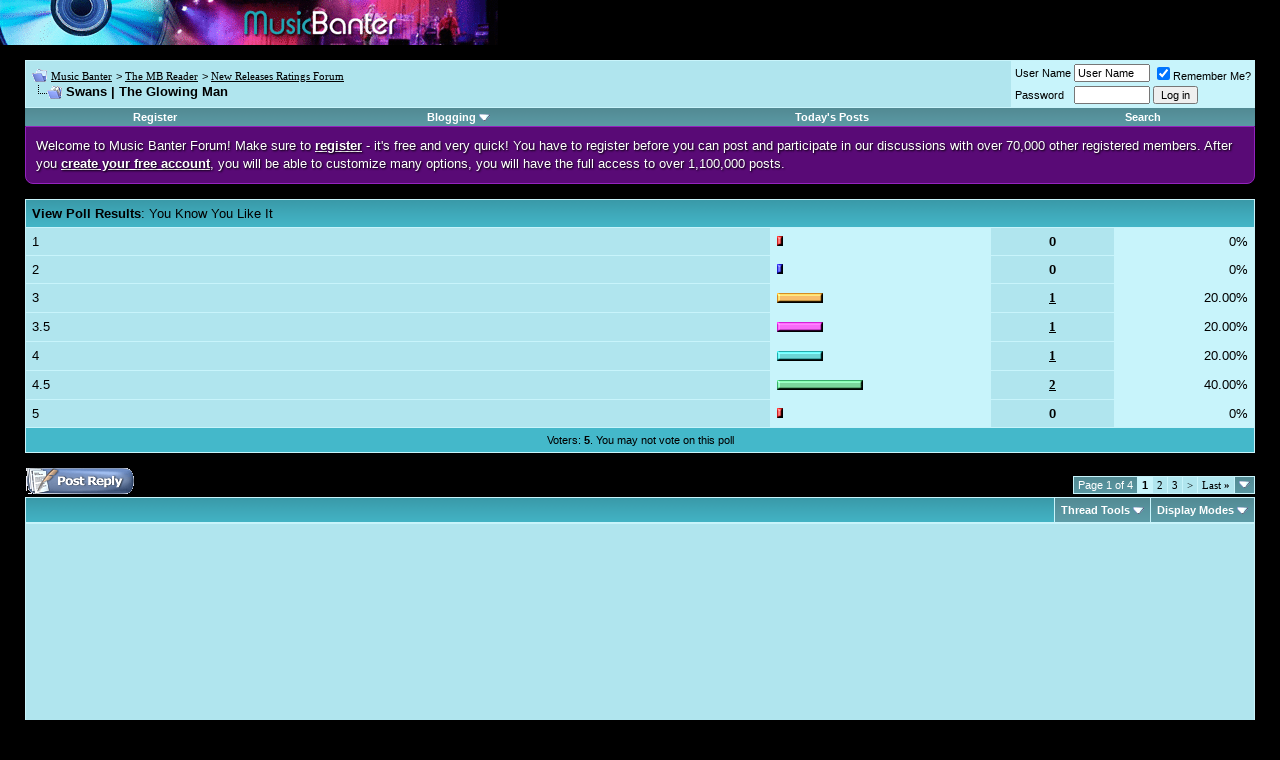

--- FILE ---
content_type: text/html; charset=UTF-8
request_url: https://www.musicbanter.com/new-releases-ratings-forum/86650-swans-glowing-man.html
body_size: 12670
content:
<!DOCTYPE html PUBLIC "-//W3C//DTD XHTML 1.0 Transitional//EN" "http://www.w3.org/TR/xhtml1/DTD/xhtml1-transitional.dtd">
<html dir="ltr" lang="en">
<head>
<base href="https://www.musicbanter.com/" /><!--[if IE]></base><![endif]-->
	<link rel="canonical" href="https://www.musicbanter.com/new-releases-ratings-forum/86650-swans-glowing-man.html" />
<!-- vBlogetin Edit -->

<!-- End vBlogetin Edit -->
<meta http-equiv="Content-Type" content="text/html; charset=UTF-8" />
<meta name="generator" content="vBulletin 4.2.0" />

<meta name="keywords" content="Swans,Glowing,Man,Swans | The Glowing Man, music forums, music chat, music discussion, music directory, music talk, music community" />
<meta name="description" content="1.) Cloud Of Forgetting 2.) Cloud Of Knowing 3.) The World Looks Red/The World Looks Black 4.) People Like Us 5.) Frankie M. 6.) When Will I Return? 7." />


<!-- CSS Stylesheet -->
<style type="text/css" id="vbulletin_css">
/**
* vBulletin 3.8.4 CSS
* Style: 'Default Style'; Style ID: 1
*/
@import url("clientscript/vbulletin_css/style-0c436552-00001.css");
</style>
<link rel="stylesheet" type="text/css" href="https://www.musicbanter.com/clientscript/vbulletin_important.css?v=384" />


<!-- / CSS Stylesheet -->

<script type="text/javascript" src="https://www.musicbanter.com/clientscript/yui/yahoo-dom-event/yahoo-dom-event.js?v=384"></script>
<script type="text/javascript" src="https://www.musicbanter.com/clientscript/yui/connection/connection-min.js?v=384"></script>
<script type="text/javascript">
<!--
var SESSIONURL = "s=35ef9abc9287079b2234faf8bb3c1a65&";
var SECURITYTOKEN = "guest";
var IMGDIR_MISC = "images/misc";
var vb_disable_ajax = parseInt("0", 10);
// -->
</script>

<script type="text/javascript" src="https://www.musicbanter.com/clientscript/vbulletin_global.js?v=384"></script>
<script type="text/javascript" src="https://www.musicbanter.com/clientscript/vbulletin_menu.js?v=384"></script>

<link rel="alternate" type="application/rss+xml" title="Music Banter RSS Feed" href="https://www.musicbanter.com/external.php?type=RSS2" />

<link rel="alternate" type="application/rss+xml" title="Music Banter - New Releases Ratings Forum - RSS Feed" href="https://www.musicbanter.com/external.php?type=RSS2&amp;forumids=43" />


<!-- vBlogetin Edit -->
<style type="text/css">
<!--
.invisibleBlog {
	background: #FFFFCC;
}

.deletedBlog {
	background: #FFCCD7;
}

.invisibleEntry {
	background: #FFFFCC;
}

.deletedEntry {
	background: #FFCCD7;
}

.invisibleComment {
	background: #FFFFCC;
}

.deletedComment {
	background: #FFCCD7;
}
-->
</style>
<!-- End vBlogetin Edit -->


<script>
  var _paq = window._paq = window._paq || [];
  _paq.push(['trackPageView']);
  _paq.push(['enableLinkTracking']);
  (function() {
    var u="https://a.advameg.com/";
    _paq.push(['setTrackerUrl', u+'util.php']);
    _paq.push(['setSiteId', '3']);
    var d=document, g=d.createElement('script'), s=d.getElementsByTagName('script')[0];
    g.async=true; g.src=u+'util.js'; s.parentNode.insertBefore(g,s);
  })();
</script>
<noscript><p><img src="https://a.advameg.com/util.php?idsite=3&amp;rec=1" style="border:0;" alt="" /></p></noscript>
	<title>Swans | The Glowing Man - Music Banter</title>
	<script type="text/javascript" src="https://www.musicbanter.com/clientscript/vbulletin_post_loader.js?v=384"></script>
	<style type="text/css" id="vbulletin_showthread_css">
	<!--
	
	#links div { white-space: nowrap; }
	#links img { vertical-align: middle; }
	-->
	</style>
</head>
<body onload="">
<!-- logo -->

<a name="top"></a>


<img src="/images/music-banter-small.gif" width="498" height="45" alt="Music Banter" />

<!-- content table -->
<!-- open content container -->

<div align="center">
	<div class="page" style="width:100%; text-align:left">
		<div style="padding:0px 25px 0px 25px" align="left">



<br />

<!-- breadcrumb, login, pm info -->
<table class="tborder" cellpadding="6" cellspacing="1" border="0" width="100%" align="center">
<tr>
	<td class="alt1" width="100%">

		
			<table cellpadding="0" cellspacing="0" border="0">
			<tr valign="bottom">
				<td><a href="https://www.musicbanter.com/new-releases-ratings-forum/86650-swans-glowing-man.html#" onclick="history.back(1); return false;"><img src="https://www.musicbanter.com/images/misc/navbits_start.gif" alt="Go Back" border="0" /></a></td>
				<td>&nbsp;</td>
				<td width="100%"><span class="navbar"><a href="https://www.musicbanter.com/" accesskey="1">Music Banter</a></span> 
	<span class="navbar">&gt; <a href="https://www.musicbanter.com/mb-reader/">The MB Reader</a></span>


	<span class="navbar">&gt; <a href="https://www.musicbanter.com/new-releases-ratings-forum/">New Releases Ratings Forum</a></span>

</td>
			</tr>
			<tr>
				<td class="navbar" style="font-size:10pt; padding-top:1px" colspan="3"><a href="https://www.musicbanter.com/new-releases-ratings-forum/86650-swans-glowing-man.html"><img class="inlineimg" src="https://www.musicbanter.com/iconimages/new-releases-ratings-forum/swans-glowing-man_ltr.gif" alt="Swans | The Glowing Man" border="0" /></a> <strong>
	 Swans | The Glowing Man

</strong></td>
			</tr>
			</table>			
		
	</td>	
	
	
		
		<td class="alt2" nowrap="nowrap" style="padding:0px">
			
		<!-- login form -->
		<form action="https://www.musicbanter.com/login.php?do=login" method="post" onsubmit="md5hash(vb_login_password, vb_login_md5password, vb_login_md5password_utf, 0)">
		<script type="text/javascript" src="https://www.musicbanter.com/clientscript/vbulletin_md5.js?v=384"></script>
		<table cellpadding="0" cellspacing="3" border="0">
		<tr>
			<td class="smallfont"><label for="navbar_username">User Name</label></td>
			<td><input type="text" class="bginput" style="font-size: 11px" name="vb_login_username" id="navbar_username" size="10" accesskey="u" tabindex="101" value="User Name" onfocus="if (this.value == 'User Name') this.value = '';" /></td>
			<td class="smallfont" colspan="2" nowrap="nowrap"><label for="cb_cookieuser_navbar"><input type="checkbox" name="cookieuser" value="1" checked="checked" tabindex="103" id="cb_cookieuser_navbar" accesskey="c" />Remember Me?</label></td>
		</tr>
		<tr>
			<td class="smallfont"><label for="navbar_password">Password</label></td>
			<td><input type="password" class="bginput" style="font-size: 11px" name="vb_login_password" id="navbar_password" size="10" tabindex="102" /></td>
			<td><input type="submit" class="button" value="Log in" tabindex="104" title="Enter your username and password in the boxes provided to login, or click the 'register' button to create a profile for yourself." accesskey="s" /></td>
		</tr>
		</table>
		<input type="hidden" name="s" value="35ef9abc9287079b2234faf8bb3c1a65" />
	<input type="hidden" name="securitytoken" value="guest" />
		<input type="hidden" name="do" value="login" />		
		<input type="hidden" name="vb_login_md5password" />
		<input type="hidden" name="vb_login_md5password_utf" />
		</form>
		<!-- / login form -->
			
		</td>
		
		
	
</tr>
</table>
<!-- / breadcrumb, login, pm info -->

<!-- nav buttons bar -->
<table class="tborder" cellpadding="6" cellspacing="0" border="0" width="100%" align="center" style="border-top-width:0px">
<tr align="center">
	
	
		<td class="vbmenu_control"><a href="https://www.musicbanter.com/register.php" rel="nofollow">Register</a></td>
	
	
	<!-- vBlogetin Edit -->
	<td id="blogmenu" class="vbmenu_control"><a rel="nofollow noopener" href="https://www.musicbanter.com/new-releases-ratings-forum/86650-swans-glowing-man.html?nojs=1#blogmenu">Blogging</a> <script type="text/javascript"> vbmenu_register("blogmenu"); </script></td>
	<!-- End vBlogetin Edit -->
	<!--<td class="vbmenu_control"><a href="https://www.musicbanter.com/faq.php" accesskey="5">FAQ</a></td>
	<td class="vbmenu_control"><a href="https://www.musicbanter.com/members/list/">Members List</a></td>
	<td class="vbmenu_control"><a href="https://www.musicbanter.com/calendar.php">Calendar</a></td>-->
			
		
			
			<td class="vbmenu_control"><a href="https://www.musicbanter.com/search.php?do=getdaily" accesskey="2">Today's Posts</a></td>
			
			<td id="navbar_search" class="vbmenu_control"><a href="https://www.musicbanter.com/search.php" accesskey="4" rel="nofollow">Search</a> </td>
		
		
		
	
	
	
</tr>
</table>
<!-- / nav buttons bar -->



<div style="line-height:140%;margin:0;padding:10px;color:white;border:1px solid #9423BE;background-color:#590A76;border-bottom-right-radius:8px;border-bottom-left-radius:8px;text-shadow:1px 1px 2px rgba(000,000,000,1);">Welcome to Music Banter Forum! Make sure to <a href="/register.php" rel="nofollow" style="color:white;"><strong>register</strong></a> - it's free and very quick! You have to register before you can post and participate in our discussions with over 70,000 other registered members. After you <a href="/register.php" rel="nofollow" style="color:white;"><strong>create your free account</strong></a>, you will be able to customize many options, you will have the full access to over 1,100,000 posts.</div>


<br />







<!-- NAVBAR POPUP MENUS -->

	
	<!-- community link menu -->
	<div class="vbmenu_popup" id="community_menu" style="display:none;margin-top:3px" align="left">
		<table cellpadding="4" cellspacing="1" border="0">
		<tr><td class="thead">Community Links</td></tr>
		
		
					<tr><td class="vbmenu_option"><a href="https://www.musicbanter.com/groups/">Social Groups</a></td></tr>
		
		
					<tr><td class="vbmenu_option"><a href="https://www.musicbanter.com/members/albums.html">Pictures &amp; Albums </a></td></tr>
		
		
		
		
		</table>
	</div>
	<!-- / community link menu -->
	

	
	<!-- header quick search form -->
	<div class="vbmenu_popup" id="navbar_search_menu" style="display:none">
		<table cellpadding="4" cellspacing="1" border="0">
		<tr>
			<td class="thead">Search Forums</td>
		</tr>
		<tr>
			<td class="vbmenu_option" title="nohilite">
				<form action="https://www.musicbanter.com/search.php?do=process" method="post">
					<input type="hidden" name="do" value="process" />
					<input type="hidden" name="quicksearch" value="1" />
					<input type="hidden" name="childforums" value="1" />
					<input type="hidden" name="exactname" value="1" />
					<input type="hidden" name="s" value="35ef9abc9287079b2234faf8bb3c1a65" />
	<input type="hidden" name="securitytoken" value="guest" />
					<div><input type="text" class="bginput" name="query" size="25" tabindex="1001" /><input type="submit" class="button" value="Go" tabindex="1004" /></div>
					<div style="margin-top:6px">
						<label for="rb_nb_sp0"><input type="radio" name="showposts" value="0" id="rb_nb_sp0" tabindex="1002" checked="checked" />Show Threads</label>
						&nbsp;
						<label for="rb_nb_sp1"><input type="radio" name="showposts" value="1" id="rb_nb_sp1" tabindex="1003" />Show Posts</label>
					</div>					
				</form>
			</td>
		</tr>
		
      		<tr>
			<td class="vbmenu_option"><a href="https://www.musicbanter.com/search.php" accesskey="4" rel="nofollow">Advanced Search</a></td>
		</tr>
		
		</table>
	</div>
	<!-- / header quick search form -->
	

	
	<!-- vBlogetin Edit -->
	
	<div class="vbmenu_popup" id="blogmenu_menu" style="display:none">
		<table cellpadding="4" cellspacing="1" border="0">

		<tr><td class="thead">Blogging</td></tr>

		<tr><td class="vbmenu_option"><a href="http://www.musicbanter.com/blogs/">Blog Directory</a></td></tr>

		
			<tr><td class="vbmenu_option"><a rel="nofollow noopener" href="http://www.musicbanter.com/blogs/top.php?do=topblogs">Top Blogs</a></td></tr>
			<tr><td class="vbmenu_option"><a rel="nofollow noopener" href="http://www.musicbanter.com/blogs/top.php?do=topentries">Top Entries</a></td></tr>
		

		<tr><td class="vbmenu_option"><a href="http://www.musicbanter.com/blogs/search.php">Search Blogs</a></td></tr>

		<!-- Blog Manager -->
		
			
		

		</table>
	</div>
	
	<!-- End vBlogetin Edit -->
<!-- / NAVBAR POPUP MENUS -->

<!-- PAGENAV POPUP -->

	<div class="vbmenu_popup" id="pagenav_menu" style="display:none">
		<table cellpadding="4" cellspacing="1" border="0">
		<tr>
			<td class="thead" nowrap="nowrap">Go to Page...</td>
		</tr>
		<tr>
			<td class="vbmenu_option" title="nohilite">
			<form action="https://www.musicbanter.com/" method="get" onsubmit="return this.gotopage()" id="pagenav_form">
				<input type="text" class="bginput" id="pagenav_itxt" style="font-size:11px" size="4" />
				<input type="button" class="button" id="pagenav_ibtn" value="Go" />
			</form>
			</td>
		</tr>
		</table>
	</div>

<!-- / PAGENAV POPUP -->


<table class="tborder" cellpadding="6" cellspacing="1" border="0" width="100%" align="center">
<tr>
	<td class="tcat" colspan="4">
		
		View Poll Results<span class="normal">: You Know You Like It</span>
	</td>
</tr>

<tr>
	<td class="alt1" width="75%">
		
			1
		
		
	</td>
	<td class="alt2" nowrap="nowrap">
		<img src="https://www.musicbanter.com/images/polls/bar2-l.gif" alt="" width="3" height="10"
		/><img src="https://www.musicbanter.com/images/polls/bar2.gif" alt="" width="0" height="10"
		/><img src="https://www.musicbanter.com/images/polls/bar2-r.gif" alt="" width="3" height="10"
		/><img src="https://www.musicbanter.com/clear.gif" alt="" width="201" height="10" />
	</td>
	<td class="alt1" width="12%" align="center" title="Votes" nowrap="nowrap"><strong>0</strong></td>
	<td class="alt2" width="13%" align="right" nowrap="nowrap">0%</td>
</tr>
<tr>
	<td class="alt1" width="75%">
		
			2
		
		
	</td>
	<td class="alt2" nowrap="nowrap">
		<img src="https://www.musicbanter.com/images/polls/bar3-l.gif" alt="" width="3" height="10"
		/><img src="https://www.musicbanter.com/images/polls/bar3.gif" alt="" width="0" height="10"
		/><img src="https://www.musicbanter.com/images/polls/bar3-r.gif" alt="" width="3" height="10"
		/><img src="https://www.musicbanter.com/clear.gif" alt="" width="201" height="10" />
	</td>
	<td class="alt1" width="12%" align="center" title="Votes" nowrap="nowrap"><strong>0</strong></td>
	<td class="alt2" width="13%" align="right" nowrap="nowrap">0%</td>
</tr>
<tr>
	<td class="alt1" width="75%">
		
			3
		
		
	</td>
	<td class="alt2" nowrap="nowrap">
		<img src="https://www.musicbanter.com/images/polls/bar4-l.gif" alt="" width="3" height="10"
		/><img src="https://www.musicbanter.com/images/polls/bar4.gif" alt="" width="40" height="10"
		/><img src="https://www.musicbanter.com/images/polls/bar4-r.gif" alt="" width="3" height="10"
		/><img src="https://www.musicbanter.com/clear.gif" alt="" width="161" height="10" />
	</td>
	<td class="alt1" width="12%" align="center" title="Votes" nowrap="nowrap"><strong><a href="https://www.musicbanter.com/new-releases-ratings-forum/poll-2536-you-know-you-like.html">1</a></strong></td>
	<td class="alt2" width="13%" align="right" nowrap="nowrap">20.00%</td>
</tr>
<tr>
	<td class="alt1" width="75%">
		
			3.5
		
		
	</td>
	<td class="alt2" nowrap="nowrap">
		<img src="https://www.musicbanter.com/images/polls/bar5-l.gif" alt="" width="3" height="10"
		/><img src="https://www.musicbanter.com/images/polls/bar5.gif" alt="" width="40" height="10"
		/><img src="https://www.musicbanter.com/images/polls/bar5-r.gif" alt="" width="3" height="10"
		/><img src="https://www.musicbanter.com/clear.gif" alt="" width="161" height="10" />
	</td>
	<td class="alt1" width="12%" align="center" title="Votes" nowrap="nowrap"><strong><a href="https://www.musicbanter.com/new-releases-ratings-forum/poll-2536-you-know-you-like.html">1</a></strong></td>
	<td class="alt2" width="13%" align="right" nowrap="nowrap">20.00%</td>
</tr>
<tr>
	<td class="alt1" width="75%">
		
			4
		
		
	</td>
	<td class="alt2" nowrap="nowrap">
		<img src="https://www.musicbanter.com/images/polls/bar6-l.gif" alt="" width="3" height="10"
		/><img src="https://www.musicbanter.com/images/polls/bar6.gif" alt="" width="40" height="10"
		/><img src="https://www.musicbanter.com/images/polls/bar6-r.gif" alt="" width="3" height="10"
		/><img src="https://www.musicbanter.com/clear.gif" alt="" width="161" height="10" />
	</td>
	<td class="alt1" width="12%" align="center" title="Votes" nowrap="nowrap"><strong><a href="https://www.musicbanter.com/new-releases-ratings-forum/poll-2536-you-know-you-like.html">1</a></strong></td>
	<td class="alt2" width="13%" align="right" nowrap="nowrap">20.00%</td>
</tr>
<tr>
	<td class="alt1" width="75%">
		
			4.5
		
		
	</td>
	<td class="alt2" nowrap="nowrap">
		<img src="https://www.musicbanter.com/images/polls/bar1-l.gif" alt="" width="3" height="10"
		/><img src="https://www.musicbanter.com/images/polls/bar1.gif" alt="" width="80" height="10"
		/><img src="https://www.musicbanter.com/images/polls/bar1-r.gif" alt="" width="3" height="10"
		/><img src="https://www.musicbanter.com/clear.gif" alt="" width="121" height="10" />
	</td>
	<td class="alt1" width="12%" align="center" title="Votes" nowrap="nowrap"><strong><a href="https://www.musicbanter.com/new-releases-ratings-forum/poll-2536-you-know-you-like.html">2</a></strong></td>
	<td class="alt2" width="13%" align="right" nowrap="nowrap">40.00%</td>
</tr>
<tr>
	<td class="alt1" width="75%">
		
			5
		
		
	</td>
	<td class="alt2" nowrap="nowrap">
		<img src="https://www.musicbanter.com/images/polls/bar2-l.gif" alt="" width="3" height="10"
		/><img src="https://www.musicbanter.com/images/polls/bar2.gif" alt="" width="0" height="10"
		/><img src="https://www.musicbanter.com/images/polls/bar2-r.gif" alt="" width="3" height="10"
		/><img src="https://www.musicbanter.com/clear.gif" alt="" width="201" height="10" />
	</td>
	<td class="alt1" width="12%" align="center" title="Votes" nowrap="nowrap"><strong>0</strong></td>
	<td class="alt2" width="13%" align="right" nowrap="nowrap">0%</td>
</tr>

<tr>
	<td class="tfoot" colspan="4" align="center"><span class="smallfont">Voters: <strong>5</strong>. You may not vote on this poll</span></td>
</tr>
</table>

<br />



<a name="poststop" id="poststop"></a>

<!-- controls above postbits -->
<table cellpadding="0" cellspacing="0" border="0" width="100%" style="margin-bottom:3px">
<tr valign="bottom">
	
		<td class="smallfont"><a href="https://www.musicbanter.com/newreply.php?do=newreply&amp;noquote=1&amp;p=1712762" rel="nofollow"><img src="https://www.musicbanter.com/images/buttons/reply.gif" alt="Reply" border="0" /></a></td>
	
	<td align="right"><div class="pagenav" align="right">
<table class="tborder" cellpadding="3" cellspacing="1" border="0">
<tr>
	<td class="vbmenu_control" style="font-weight:normal">Page 1 of 4</td>
	
	
		<td class="alt2"><span class="smallfont" title="Showing results 1 to 10 of 34"><strong>1</strong></span></td>
 <td class="alt1"><a class="smallfont" href="https://www.musicbanter.com/new-releases-ratings-forum/86650-swans-glowing-man-2.html" title="Show results 11 to 20 of 34">2</a></td><td class="alt1"><a class="smallfont" href="https://www.musicbanter.com/new-releases-ratings-forum/86650-swans-glowing-man-3.html" title="Show results 21 to 30 of 34">3</a></td>
	<td class="alt1"><a rel="next" class="smallfont" href="https://www.musicbanter.com/new-releases-ratings-forum/86650-swans-glowing-man-2.html" title="Next Page - Results 11 to 20 of 34">&gt;</a></td>
	<td class="alt1" nowrap="nowrap"><a class="smallfont" href="https://www.musicbanter.com/new-releases-ratings-forum/86650-swans-glowing-man-4.html" title="Last Page - Results 31 to 34 of 34">Last <strong>&raquo;</strong></a></td>
	<td class="vbmenu_control" title="showthread.php?s=35ef9abc9287079b2234faf8bb3c1a65&amp;t=86650"><a name="PageNav"></a></td>
</tr>
</table>
</div></td>
</tr>
</table>
<!-- / controls above postbits -->

<!-- toolbar -->
<table class="tborder" cellpadding="6" cellspacing="1" border="0" width="100%" align="center" style="border-bottom-width:0px">
<tr>
	<td class="tcat" width="100%">
		<div class="smallfont">
		
		&nbsp;
		</div>
	</td>
	<td class="vbmenu_control" id="threadtools" nowrap="nowrap">
		<a rel="nofollow noopener" href="https://www.musicbanter.com/new-releases-ratings-forum/86650-swans-glowing-man.html?nojs=1#goto_threadtools">Thread Tools</a>
		<script type="text/javascript"> vbmenu_register("threadtools"); </script>
	</td>
	
	
	
	<td class="vbmenu_control" id="displaymodes" nowrap="nowrap">
		<a rel="nofollow noopener" href="https://www.musicbanter.com/new-releases-ratings-forum/86650-swans-glowing-man.html?nojs=1#goto_displaymodes">Display Modes</a>
		<script type="text/javascript"> vbmenu_register("displaymodes"); </script>
	</td>
	
	
	
	
</tr>
</table>
<!-- / toolbar -->



<!-- end content table -->

		</div>
	</div>
</div>

<!-- / close content container -->
<!-- / end content table -->





<div id="posts"><!-- post #1712762 -->

	<!-- open content container -->

<div align="center">
	<div class="page" style="width:100%; text-align:left">
		<div style="padding:0px 25px 0px 25px" align="left">

	<div id="edit1712762" style="padding:0px 0px 6px 0px">
	<!-- this is not the last post shown on the page -->




<!-- <div align="center"> -->
	<div class="page" style="width:100%; text-align:left">
		<div style="padding:0px 0px 0px 0px">

<table class="tborder" cellpadding="6" cellspacing="1" border="0" width="100%" align="center">
<tr>
<td class="alt1">
<script type="text/javascript"><!--
google_ad_client = "pub-5788426211617053";
/* 336x280, created 2/6/08 */
google_ad_slot = "8785946896";
google_ad_width = 336;
google_ad_height = 280;
//-->
</script>
<script type="text/javascript"
src="https://pagead2.googlesyndication.com/pagead/show_ads.js">
</script>




</td>
</tr>
</table>

</div>
</div>
<!-- </div> -->


<table id="post1712762" class="tborder" cellpadding="6" cellspacing="0" border="0" width="100%" align="center">
<tr>
	
		<td class="thead" style="font-weight:normal; border: 1px solid #C8F4FB; border-right: 0px" >		
			<!-- status icon and date -->
			<a name="post1712762"><img class="inlineimg" src="https://www.musicbanter.com/images/statusicon/post_old.gif" alt="Old" border="0" /></a>
			06-22-2016, 04:02 PM
			
			<!-- / status icon and date -->				
		</td>
		<td class="thead" style="font-weight:normal; border: 1px solid #C8F4FB; border-left: 0px" align="right">
			&nbsp;
			#<a href="https://www.musicbanter.com/1712762-post1.html" target="new" rel="nofollow" id="postcount1712762" name="1"><strong>1</strong></a> (<b><a href="https://www.musicbanter.com/new-releases-ratings-forum/86650-swans-glowing-man.html#post1712762" title="Link to this Post">permalink</a></b>)

			
		</td>
	
</tr>
<tr valign="top">
	<td class="alt2" width="175" style="border: 1px solid #C8F4FB; border-top: 0px; border-bottom: 0px">

			<div id="postmenu_1712762">
				
				<a rel="nofollow noopener" class="bigusername" href="https://www.musicbanter.com/members/justthefacts-59060.html">Justthefacts</a>
				
				
			</div>
			
			<div class="smallfont">President spic</div>
			
		
			
				<div class="smallfont">
					&nbsp;<br /><a rel="nofollow noopener" href="https://www.musicbanter.com/members/justthefacts-59060.html"><img src="https://www.musicbanter.com/avatars/59060.gif?dateline=1470292818" width="166" height="250" alt="Justthefacts's Avatar" border="0" /></a>
				</div>
			
			
			<div class="smallfont">
				&nbsp;<br />
				<div>Join Date: May 2012</div>
				<div>Location: Waxahatchee</div>
				
				<div>
					Posts: 4,861
				</div>
				
				
				
				
				<div>    </div>
			</div>					
		
	</td>
	
	<td class="alt1" id="td_post_1712762" style="border-right: 1px solid #C8F4FB">
	
	     
		
			<!-- icon and title -->
			<div class="smallfont">
				<img class="inlineimg" src="https://www.musicbanter.com/images/icons/icon1.gif" alt="Default" border="0" />
				<strong>Swans | The Glowing Man</strong>
			</div>
			<hr size="1" style="color:#C8F4FB; background-color:#C8F4FB" />
			<!-- / icon and title -->
		

		<!-- message -->
		<div id="post_message_1712762">
			
			<div align="center"><img src="https://s31.postimg.org/3tnhag60b/image.jpg" border="0" alt="" /><br />
<b>1.)</b> Cloud Of Forgetting<br />
<b>2.)</b> Cloud Of Knowing<br />
<b>3.)</b> The World Looks Red/The World Looks Black<br />
<b>4.)</b> People Like Us<br />
<b>5.)</b> Frankie M.<br />
<b>6.)</b> When Will I Return?<br />
<b>7.)</b> The Glowing Man<br />
<b>8.)</b> Finally, Peace</div><br />
If you're excited and ready to head into this 118 minute affair (then you probably should've by now, honestly) be ready to <i>not</i> get another <b>Seer</b> or <b>To Be Kind</b>. It's a quiet record, compared to those two, embracing a more atmospheric mood and sound and less apocalypse doom end of the world guitar riffs. I'm enjoying it a lot, there's steam still up Michael Gira's ass, and proving to me this is the most natural progression a band came make after making two of the most behemoth records prior. I seriously was hoping this album wouldn't be just another Seer, or To Be Kind. Not saying those albums sound similar to me, they have obvious differences and whatnot, but The Glowing Man might end up being my favorite of the 21st Century lineup of Swans.
		</div>
		<!-- / message -->
	
		

		
		

		
		<!-- sig -->
			<div>
				__________________<br />
				<div style="margin:20px; margin-top:5px; ">
	<div class="smallfont" style="margin-bottom:2px">Quote:</div>
	<table cellpadding="6" cellspacing="0" border="0" width="100%">
	<tr>
		<td class="alt2" style="border:1px inset">
			
				<div>
					Originally Posted by <strong>YorkeDaddy</strong>
					<a href="https://www.musicbanter.com/lounge/8425-your-day-post1622073.html#post1622073" rel="nofollow"><img class="inlineimg" src="https://www.musicbanter.com/images/buttons/viewpost.gif" border="0" alt="View Post" /></a>
				</div>
				<div style="font-style:italic">I love how you edited your post to officially out me out of the closet?&quot; It's like you asked yourself if you were a big enough c<font color="black">u</font>nt in the post, concluded that you weren't, and added it in to satisfy your postly  c<font color="black">u</font>nt quota</div>
			
		</td>
	</tr>
	</table>
</div><div style="margin:20px; margin-top:5px; ">
	<div class="smallfont" style="margin-bottom:2px">Quote:</div>
	<table cellpadding="6" cellspacing="0" border="0" width="100%">
	<tr>
		<td class="alt2" style="border:1px inset">
			
				<div>
					Originally Posted by <strong>OccultHawk</strong>
					<a href="https://www.musicbanter.com/lounge/89877-what-you-wearing-today-post1940037.html#post1940037" rel="nofollow"><img class="inlineimg" src="https://www.musicbanter.com/images/buttons/viewpost.gif" border="0" alt="View Post" /></a>
				</div>
				<div style="font-style:italic">I converted to Islam today. <br />
<br />
Allah Supreme. <br />
A Love Supreme.</div>
			
		</td>
	</tr>
	</table>
</div><div style="margin:20px; margin-top:5px; ">
	<div class="smallfont" style="margin-bottom:2px">Quote:</div>
	<table cellpadding="6" cellspacing="0" border="0" width="100%">
	<tr>
		<td class="alt2" style="border:1px inset">
			
				<div>
					Originally Posted by <strong>Mondo Bungle</strong>
					<a href="https://www.musicbanter.com/lounge/8425-your-day-post1994197.html#post1994197" rel="nofollow"><img class="inlineimg" src="https://www.musicbanter.com/images/buttons/viewpost.gif" border="0" alt="View Post" /></a>
				</div>
				<div style="font-style:italic">saw LeBron James downtown but then I realized I'm just racist</div>
			
		</td>
	</tr>
	</table>
</div><a rel="nofollow noopener" href="https://www.discogs.com/user/MyMirrorLies" target="_blank"> The Best Collection You'll See Today</a>
			</div>
		<!-- / sig -->
		

		

		
	
	</td>
</tr>
<tr>
	<td class="alt2" style="border: 1px solid #C8F4FB; border-top: 0px">
		<img class="inlineimg" src="https://www.musicbanter.com/images/statusicon/user_offline.gif" alt="Justthefacts is offline" border="0" />


						
		
		
		
		&nbsp;
	</td>
	
	<td class="alt1" align="right" style="border: 1px solid #C8F4FB; border-left: 0px; border-top: 0px">
	
		<!-- controls -->
		
		
		
			<a href="https://www.musicbanter.com/newreply.php?do=newreply&amp;p=1712762" rel="nofollow"><img src="https://www.musicbanter.com/images/buttons/quote.gif" alt="Reply With Quote" border="0" /></a>
		
		
		
		
		
		
		
			
			
		
		<!-- / controls -->
	</td>
</tr>
</table>


<!-- post 1712762 popup menu -->


<!-- / post 1712762 popup menu -->


	</div>
	
		</div>
	</div>
</div>

<!-- / close content container -->

<!-- / post #1712762 --><!-- post #1712776 -->

	<!-- open content container -->

<div align="center">
	<div class="page" style="width:100%; text-align:left">
		<div style="padding:0px 25px 0px 25px" align="left">

	<div id="edit1712776" style="padding:0px 0px 6px 0px">
	<!-- this is not the last post shown on the page -->




<table id="post1712776" class="tborder" cellpadding="6" cellspacing="0" border="0" width="100%" align="center">
<tr>
	
		<td class="thead" style="font-weight:normal; border: 1px solid #C8F4FB; border-right: 0px" >		
			<!-- status icon and date -->
			<a name="post1712776"><img class="inlineimg" src="https://www.musicbanter.com/images/statusicon/post_old.gif" alt="Old" border="0" /></a>
			06-22-2016, 04:13 PM
			
			<!-- / status icon and date -->				
		</td>
		<td class="thead" style="font-weight:normal; border: 1px solid #C8F4FB; border-left: 0px" align="right">
			&nbsp;
			#<a href="https://www.musicbanter.com/1712776-post2.html" target="new" rel="nofollow" id="postcount1712776" name="2"><strong>2</strong></a> (<b><a href="https://www.musicbanter.com/new-releases-ratings-forum/86650-swans-glowing-man.html#post1712776" title="Link to this Post">permalink</a></b>)

			
		</td>
	
</tr>
<tr valign="top">
	<td class="alt2" width="175" style="border: 1px solid #C8F4FB; border-top: 0px; border-bottom: 0px">

			<div id="postmenu_1712776">
				
				<a rel="nofollow noopener" class="bigusername" href="https://www.musicbanter.com/members/exo-37998.html"><font color="Navy"><b>Exo</b></font></a>
				
				
			</div>
			
			<div class="smallfont">All day jazz and biscuits</div>
			
		
			
				<div class="smallfont">
					&nbsp;<br /><a rel="nofollow noopener" href="https://www.musicbanter.com/members/exo-37998.html"><img src="https://www.musicbanter.com/avatars/37998.gif?dateline=1655908995" width="186" height="250" alt="Exo's Avatar" border="0" /></a>
				</div>
			
			
			<div class="smallfont">
				&nbsp;<br />
				<div>Join Date: Feb 2010</div>
				<div>Location: NJ</div>
				
				<div>
					Posts: 7,354
				</div>
				
				
				
				
				<div>    </div>
			</div>					
		
	</td>
	
	<td class="alt1" id="td_post_1712776" style="border-right: 1px solid #C8F4FB">
	
	     
		
			<!-- icon and title -->
			<div class="smallfont">
				<img class="inlineimg" src="https://www.musicbanter.com/images/icons/icon1.gif" alt="Default" border="0" />
				
			</div>
			<hr size="1" style="color:#C8F4FB; background-color:#C8F4FB" />
			<!-- / icon and title -->
		

		<!-- message -->
		<div id="post_message_1712776">
			
			Like every other Swans record I've ever listened to, this is going to morph into new things as I listen to it more but as of now I'm very much on the same page as you. It's a lot more subdued as a whole than The Seer and To Be Kind. Total atmosphere album and something I'm really looking forward to seeing live in a month. Honestly, I don't have many words right now but will return here with thoughts as I continue to delve into the crevices of this thing.
		</div>
		<!-- / message -->
	
		

		
		

		
		<!-- sig -->
			<div>
				__________________<br />
				<a rel="nofollow noopener" href="http://www.last.fm/user/chainsaw89" target="_blank">LastFM</a><br />
<br />
<font size="4"><b>SUPREME POO BAH MODERATOR EXTRAORDINAIRE</b></font>
			</div>
		<!-- / sig -->
		

		

		
	
	</td>
</tr>
<tr>
	<td class="alt2" style="border: 1px solid #C8F4FB; border-top: 0px">
		<img class="inlineimg" src="https://www.musicbanter.com/images/statusicon/user_offline.gif" alt="Exo is offline" border="0" />


						
		
		
		
		&nbsp;
	</td>
	
	<td class="alt1" align="right" style="border: 1px solid #C8F4FB; border-left: 0px; border-top: 0px">
	
		<!-- controls -->
		
		
		
			<a href="https://www.musicbanter.com/newreply.php?do=newreply&amp;p=1712776" rel="nofollow"><img src="https://www.musicbanter.com/images/buttons/quote.gif" alt="Reply With Quote" border="0" /></a>
		
		
		
		
		
		
		
			
			
		
		<!-- / controls -->
	</td>
</tr>
</table>


<!-- post 1712776 popup menu -->


<!-- / post 1712776 popup menu -->


	</div>
	
		</div>
	</div>
</div>

<!-- / close content container -->

<!-- / post #1712776 --><!-- post #1712783 -->

	<!-- open content container -->

<div align="center">
	<div class="page" style="width:100%; text-align:left">
		<div style="padding:0px 25px 0px 25px" align="left">

	<div id="edit1712783" style="padding:0px 0px 6px 0px">
	<!-- this is not the last post shown on the page -->




<table id="post1712783" class="tborder" cellpadding="6" cellspacing="0" border="0" width="100%" align="center">
<tr>
	
		<td class="thead" style="font-weight:normal; border: 1px solid #C8F4FB; border-right: 0px" >		
			<!-- status icon and date -->
			<a name="post1712783"><img class="inlineimg" src="https://www.musicbanter.com/images/statusicon/post_old.gif" alt="Old" border="0" /></a>
			06-22-2016, 04:20 PM
			
			<!-- / status icon and date -->				
		</td>
		<td class="thead" style="font-weight:normal; border: 1px solid #C8F4FB; border-left: 0px" align="right">
			&nbsp;
			#<a href="https://www.musicbanter.com/1712783-post3.html" target="new" rel="nofollow" id="postcount1712783" name="3"><strong>3</strong></a> (<b><a href="https://www.musicbanter.com/new-releases-ratings-forum/86650-swans-glowing-man.html#post1712783" title="Link to this Post">permalink</a></b>)

			
		</td>
	
</tr>
<tr valign="top">
	<td class="alt2" width="175" style="border: 1px solid #C8F4FB; border-top: 0px; border-bottom: 0px">

			<div id="postmenu_1712783">
				
				<a rel="nofollow noopener" class="bigusername" href="https://www.musicbanter.com/members/justthefacts-59060.html">Justthefacts</a>
				
				
			</div>
			
			<div class="smallfont">President spic</div>
			
		
			
				<div class="smallfont">
					&nbsp;<br /><a rel="nofollow noopener" href="https://www.musicbanter.com/members/justthefacts-59060.html"><img src="https://www.musicbanter.com/avatars/59060.gif?dateline=1470292818" width="166" height="250" alt="Justthefacts's Avatar" border="0" /></a>
				</div>
			
			
			<div class="smallfont">
				&nbsp;<br />
				<div>Join Date: May 2012</div>
				<div>Location: Waxahatchee</div>
				
				<div>
					Posts: 4,861
				</div>
				
				
				
				
				<div>    </div>
			</div>					
		
	</td>
	
	<td class="alt1" id="td_post_1712783" style="border-right: 1px solid #C8F4FB">
	
	     
		
			<!-- icon and title -->
			<div class="smallfont">
				<img class="inlineimg" src="https://www.musicbanter.com/images/icons/icon1.gif" alt="Default" border="0" />
				
			</div>
			<hr size="1" style="color:#C8F4FB; background-color:#C8F4FB" />
			<!-- / icon and title -->
		

		<!-- message -->
		<div id="post_message_1712783">
			
			How long do Swan concerts go till? I imagine a great Swans concert <i>has</i> to be about 4-5 hours.
		</div>
		<!-- / message -->
	
		

		
		

		
		<!-- sig -->
			<div>
				__________________<br />
				<div style="margin:20px; margin-top:5px; ">
	<div class="smallfont" style="margin-bottom:2px">Quote:</div>
	<table cellpadding="6" cellspacing="0" border="0" width="100%">
	<tr>
		<td class="alt2" style="border:1px inset">
			
				<div>
					Originally Posted by <strong>YorkeDaddy</strong>
					<a href="https://www.musicbanter.com/lounge/8425-your-day-post1622073.html#post1622073" rel="nofollow"><img class="inlineimg" src="https://www.musicbanter.com/images/buttons/viewpost.gif" border="0" alt="View Post" /></a>
				</div>
				<div style="font-style:italic">I love how you edited your post to officially out me out of the closet?&quot; It's like you asked yourself if you were a big enough c<font color="black">u</font>nt in the post, concluded that you weren't, and added it in to satisfy your postly  c<font color="black">u</font>nt quota</div>
			
		</td>
	</tr>
	</table>
</div><div style="margin:20px; margin-top:5px; ">
	<div class="smallfont" style="margin-bottom:2px">Quote:</div>
	<table cellpadding="6" cellspacing="0" border="0" width="100%">
	<tr>
		<td class="alt2" style="border:1px inset">
			
				<div>
					Originally Posted by <strong>OccultHawk</strong>
					<a href="https://www.musicbanter.com/lounge/89877-what-you-wearing-today-post1940037.html#post1940037" rel="nofollow"><img class="inlineimg" src="https://www.musicbanter.com/images/buttons/viewpost.gif" border="0" alt="View Post" /></a>
				</div>
				<div style="font-style:italic">I converted to Islam today. <br />
<br />
Allah Supreme. <br />
A Love Supreme.</div>
			
		</td>
	</tr>
	</table>
</div><div style="margin:20px; margin-top:5px; ">
	<div class="smallfont" style="margin-bottom:2px">Quote:</div>
	<table cellpadding="6" cellspacing="0" border="0" width="100%">
	<tr>
		<td class="alt2" style="border:1px inset">
			
				<div>
					Originally Posted by <strong>Mondo Bungle</strong>
					<a href="https://www.musicbanter.com/lounge/8425-your-day-post1994197.html#post1994197" rel="nofollow"><img class="inlineimg" src="https://www.musicbanter.com/images/buttons/viewpost.gif" border="0" alt="View Post" /></a>
				</div>
				<div style="font-style:italic">saw LeBron James downtown but then I realized I'm just racist</div>
			
		</td>
	</tr>
	</table>
</div><a rel="nofollow noopener" href="https://www.discogs.com/user/MyMirrorLies" target="_blank"> The Best Collection You'll See Today</a>
			</div>
		<!-- / sig -->
		

		

		
	
	</td>
</tr>
<tr>
	<td class="alt2" style="border: 1px solid #C8F4FB; border-top: 0px">
		<img class="inlineimg" src="https://www.musicbanter.com/images/statusicon/user_offline.gif" alt="Justthefacts is offline" border="0" />


						
		
		
		
		&nbsp;
	</td>
	
	<td class="alt1" align="right" style="border: 1px solid #C8F4FB; border-left: 0px; border-top: 0px">
	
		<!-- controls -->
		
		
		
			<a href="https://www.musicbanter.com/newreply.php?do=newreply&amp;p=1712783" rel="nofollow"><img src="https://www.musicbanter.com/images/buttons/quote.gif" alt="Reply With Quote" border="0" /></a>
		
		
		
		
		
		
		
			
			
		
		<!-- / controls -->
	</td>
</tr>
</table>


<!-- post 1712783 popup menu -->


<!-- / post 1712783 popup menu -->


	</div>
	
		</div>
	</div>
</div>

<!-- / close content container -->

<!-- / post #1712783 --><!-- post #1712793 -->

	<!-- open content container -->

<div align="center">
	<div class="page" style="width:100%; text-align:left">
		<div style="padding:0px 25px 0px 25px" align="left">

	<div id="edit1712793" style="padding:0px 0px 6px 0px">
	<!-- this is not the last post shown on the page -->




<table id="post1712793" class="tborder" cellpadding="6" cellspacing="0" border="0" width="100%" align="center">
<tr>
	
		<td class="thead" style="font-weight:normal; border: 1px solid #C8F4FB; border-right: 0px" >		
			<!-- status icon and date -->
			<a name="post1712793"><img class="inlineimg" src="https://www.musicbanter.com/images/statusicon/post_old.gif" alt="Old" border="0" /></a>
			06-22-2016, 04:27 PM
			
			<!-- / status icon and date -->				
		</td>
		<td class="thead" style="font-weight:normal; border: 1px solid #C8F4FB; border-left: 0px" align="right">
			&nbsp;
			#<a href="https://www.musicbanter.com/1712793-post4.html" target="new" rel="nofollow" id="postcount1712793" name="4"><strong>4</strong></a> (<b><a href="https://www.musicbanter.com/new-releases-ratings-forum/86650-swans-glowing-man.html#post1712793" title="Link to this Post">permalink</a></b>)

			
		</td>
	
</tr>
<tr valign="top">
	<td class="alt2" width="175" style="border: 1px solid #C8F4FB; border-top: 0px; border-bottom: 0px">

			<div id="postmenu_1712793">
				
				<a rel="nofollow noopener" class="bigusername" href="https://www.musicbanter.com/members/exo-37998.html"><font color="Navy"><b>Exo</b></font></a>
				
				
			</div>
			
			<div class="smallfont">All day jazz and biscuits</div>
			
		
			
				<div class="smallfont">
					&nbsp;<br /><a rel="nofollow noopener" href="https://www.musicbanter.com/members/exo-37998.html"><img src="https://www.musicbanter.com/avatars/37998.gif?dateline=1655908995" width="186" height="250" alt="Exo's Avatar" border="0" /></a>
				</div>
			
			
			<div class="smallfont">
				&nbsp;<br />
				<div>Join Date: Feb 2010</div>
				<div>Location: NJ</div>
				
				<div>
					Posts: 7,354
				</div>
				
				
				
				
				<div>    </div>
			</div>					
		
	</td>
	
	<td class="alt1" id="td_post_1712793" style="border-right: 1px solid #C8F4FB">
	
	     
		
			<!-- icon and title -->
			<div class="smallfont">
				<img class="inlineimg" src="https://www.musicbanter.com/images/icons/icon1.gif" alt="Default" border="0" />
				
			</div>
			<hr size="1" style="color:#C8F4FB; background-color:#C8F4FB" />
			<!-- / icon and title -->
		

		<!-- message -->
		<div id="post_message_1712793">
			
			<div style="margin:20px; margin-top:5px; ">
	<div class="smallfont" style="margin-bottom:2px">Quote:</div>
	<table cellpadding="6" cellspacing="0" border="0" width="100%">
	<tr>
		<td class="alt2" style="border:1px inset">
			
				<div>
					Originally Posted by <strong>Justthefacts</strong>
					<a href="https://www.musicbanter.com/new-releases-ratings-forum/86650-swans-glowing-man.html#post1712783" rel="nofollow"><img class="inlineimg" src="https://www.musicbanter.com/images/buttons/viewpost.gif" border="0" alt="View Post" /></a>
				</div>
				<div style="font-style:italic">How long do Swan concerts go till? I imagine a great Swans concert <i>has</i> to be about 4-5 hours.</div>
			
		</td>
	</tr>
	</table>
</div>First time. Okkyung Lee is opening so I'm going to guess Swans plays two and a half hours at least. That's not even the exciting part. That's reserved for the fact that they're playing a small venue in lower Manhattan. The Bowery Ballroom. I might actually die from brute frontal sound force. Check this out...<br />
<br />
<img src="http://i.imgur.com/eJiRFJ6.jpg" border="0" alt="" /><br />
<br />
<br />
Like, that's it. I'm going to die in pure dark brooding bliss. My ears will explode from delight and blunt force trauma.
		</div>
		<!-- / message -->
	
		

		
		

		
		<!-- sig -->
			<div>
				__________________<br />
				<a rel="nofollow noopener" href="http://www.last.fm/user/chainsaw89" target="_blank">LastFM</a><br />
<br />
<font size="4"><b>SUPREME POO BAH MODERATOR EXTRAORDINAIRE</b></font>
			</div>
		<!-- / sig -->
		

		

		
	
	</td>
</tr>
<tr>
	<td class="alt2" style="border: 1px solid #C8F4FB; border-top: 0px">
		<img class="inlineimg" src="https://www.musicbanter.com/images/statusicon/user_offline.gif" alt="Exo is offline" border="0" />


						
		
		
		
		&nbsp;
	</td>
	
	<td class="alt1" align="right" style="border: 1px solid #C8F4FB; border-left: 0px; border-top: 0px">
	
		<!-- controls -->
		
		
		
			<a href="https://www.musicbanter.com/newreply.php?do=newreply&amp;p=1712793" rel="nofollow"><img src="https://www.musicbanter.com/images/buttons/quote.gif" alt="Reply With Quote" border="0" /></a>
		
		
		
		
		
		
		
			
			
		
		<!-- / controls -->
	</td>
</tr>
</table>


<!-- post 1712793 popup menu -->


<!-- / post 1712793 popup menu -->


	</div>
	
		</div>
	</div>
</div>

<!-- / close content container -->

<!-- / post #1712793 --><!-- post #1712802 -->

	<!-- open content container -->

<div align="center">
	<div class="page" style="width:100%; text-align:left">
		<div style="padding:0px 25px 0px 25px" align="left">

	<div id="edit1712802" style="padding:0px 0px 6px 0px">
	<!-- this is not the last post shown on the page -->




<table id="post1712802" class="tborder" cellpadding="6" cellspacing="0" border="0" width="100%" align="center">
<tr>
	
		<td class="thead" style="font-weight:normal; border: 1px solid #C8F4FB; border-right: 0px" >		
			<!-- status icon and date -->
			<a name="post1712802"><img class="inlineimg" src="https://www.musicbanter.com/images/statusicon/post_old.gif" alt="Old" border="0" /></a>
			06-22-2016, 04:30 PM
			
			<!-- / status icon and date -->				
		</td>
		<td class="thead" style="font-weight:normal; border: 1px solid #C8F4FB; border-left: 0px" align="right">
			&nbsp;
			#<a href="https://www.musicbanter.com/1712802-post5.html" target="new" rel="nofollow" id="postcount1712802" name="5"><strong>5</strong></a> (<b><a href="https://www.musicbanter.com/new-releases-ratings-forum/86650-swans-glowing-man.html#post1712802" title="Link to this Post">permalink</a></b>)

			
		</td>
	
</tr>
<tr valign="top">
	<td class="alt2" width="175" style="border: 1px solid #C8F4FB; border-top: 0px; border-bottom: 0px">

			<div id="postmenu_1712802">
				
				<a rel="nofollow noopener" class="bigusername" href="https://www.musicbanter.com/members/justthefacts-59060.html">Justthefacts</a>
				
				
			</div>
			
			<div class="smallfont">President spic</div>
			
		
			
				<div class="smallfont">
					&nbsp;<br /><a rel="nofollow noopener" href="https://www.musicbanter.com/members/justthefacts-59060.html"><img src="https://www.musicbanter.com/avatars/59060.gif?dateline=1470292818" width="166" height="250" alt="Justthefacts's Avatar" border="0" /></a>
				</div>
			
			
			<div class="smallfont">
				&nbsp;<br />
				<div>Join Date: May 2012</div>
				<div>Location: Waxahatchee</div>
				
				<div>
					Posts: 4,861
				</div>
				
				
				
				
				<div>    </div>
			</div>					
		
	</td>
	
	<td class="alt1" id="td_post_1712802" style="border-right: 1px solid #C8F4FB">
	
	     
		
			<!-- icon and title -->
			<div class="smallfont">
				<img class="inlineimg" src="https://www.musicbanter.com/images/icons/icon1.gif" alt="Default" border="0" />
				
			</div>
			<hr size="1" style="color:#C8F4FB; background-color:#C8F4FB" />
			<!-- / icon and title -->
		

		<!-- message -->
		<div id="post_message_1712802">
			
			Wow, there's like, 20 people in that room. You bastard. If I have to drive to Austin, or Houston to see them I'm f<font color="black">ucking</font> going.
		</div>
		<!-- / message -->
	
		

		
		

		
		<!-- sig -->
			<div>
				__________________<br />
				<div style="margin:20px; margin-top:5px; ">
	<div class="smallfont" style="margin-bottom:2px">Quote:</div>
	<table cellpadding="6" cellspacing="0" border="0" width="100%">
	<tr>
		<td class="alt2" style="border:1px inset">
			
				<div>
					Originally Posted by <strong>YorkeDaddy</strong>
					<a href="https://www.musicbanter.com/lounge/8425-your-day-post1622073.html#post1622073" rel="nofollow"><img class="inlineimg" src="https://www.musicbanter.com/images/buttons/viewpost.gif" border="0" alt="View Post" /></a>
				</div>
				<div style="font-style:italic">I love how you edited your post to officially out me out of the closet?&quot; It's like you asked yourself if you were a big enough c<font color="black">u</font>nt in the post, concluded that you weren't, and added it in to satisfy your postly  c<font color="black">u</font>nt quota</div>
			
		</td>
	</tr>
	</table>
</div><div style="margin:20px; margin-top:5px; ">
	<div class="smallfont" style="margin-bottom:2px">Quote:</div>
	<table cellpadding="6" cellspacing="0" border="0" width="100%">
	<tr>
		<td class="alt2" style="border:1px inset">
			
				<div>
					Originally Posted by <strong>OccultHawk</strong>
					<a href="https://www.musicbanter.com/lounge/89877-what-you-wearing-today-post1940037.html#post1940037" rel="nofollow"><img class="inlineimg" src="https://www.musicbanter.com/images/buttons/viewpost.gif" border="0" alt="View Post" /></a>
				</div>
				<div style="font-style:italic">I converted to Islam today. <br />
<br />
Allah Supreme. <br />
A Love Supreme.</div>
			
		</td>
	</tr>
	</table>
</div><div style="margin:20px; margin-top:5px; ">
	<div class="smallfont" style="margin-bottom:2px">Quote:</div>
	<table cellpadding="6" cellspacing="0" border="0" width="100%">
	<tr>
		<td class="alt2" style="border:1px inset">
			
				<div>
					Originally Posted by <strong>Mondo Bungle</strong>
					<a href="https://www.musicbanter.com/lounge/8425-your-day-post1994197.html#post1994197" rel="nofollow"><img class="inlineimg" src="https://www.musicbanter.com/images/buttons/viewpost.gif" border="0" alt="View Post" /></a>
				</div>
				<div style="font-style:italic">saw LeBron James downtown but then I realized I'm just racist</div>
			
		</td>
	</tr>
	</table>
</div><a rel="nofollow noopener" href="https://www.discogs.com/user/MyMirrorLies" target="_blank"> The Best Collection You'll See Today</a>
			</div>
		<!-- / sig -->
		

		

		
	
	</td>
</tr>
<tr>
	<td class="alt2" style="border: 1px solid #C8F4FB; border-top: 0px">
		<img class="inlineimg" src="https://www.musicbanter.com/images/statusicon/user_offline.gif" alt="Justthefacts is offline" border="0" />


						
		
		
		
		&nbsp;
	</td>
	
	<td class="alt1" align="right" style="border: 1px solid #C8F4FB; border-left: 0px; border-top: 0px">
	
		<!-- controls -->
		
		
		
			<a href="https://www.musicbanter.com/newreply.php?do=newreply&amp;p=1712802" rel="nofollow"><img src="https://www.musicbanter.com/images/buttons/quote.gif" alt="Reply With Quote" border="0" /></a>
		
		
		
		
		
		
		
			
			
		
		<!-- / controls -->
	</td>
</tr>
</table>


<!-- post 1712802 popup menu -->


<!-- / post 1712802 popup menu -->


	</div>
	
		</div>
	</div>
</div>

<!-- / close content container -->

<!-- / post #1712802 --><!-- post #1712805 -->

	<!-- open content container -->

<div align="center">
	<div class="page" style="width:100%; text-align:left">
		<div style="padding:0px 25px 0px 25px" align="left">

	<div id="edit1712805" style="padding:0px 0px 6px 0px">
	<!-- this is not the last post shown on the page -->




<table id="post1712805" class="tborder" cellpadding="6" cellspacing="0" border="0" width="100%" align="center">
<tr>
	
		<td class="thead" style="font-weight:normal; border: 1px solid #C8F4FB; border-right: 0px" >		
			<!-- status icon and date -->
			<a name="post1712805"><img class="inlineimg" src="https://www.musicbanter.com/images/statusicon/post_old.gif" alt="Old" border="0" /></a>
			06-22-2016, 04:33 PM
			
			<!-- / status icon and date -->				
		</td>
		<td class="thead" style="font-weight:normal; border: 1px solid #C8F4FB; border-left: 0px" align="right">
			&nbsp;
			#<a href="https://www.musicbanter.com/1712805-post6.html" target="new" rel="nofollow" id="postcount1712805" name="6"><strong>6</strong></a> (<b><a href="https://www.musicbanter.com/new-releases-ratings-forum/86650-swans-glowing-man.html#post1712805" title="Link to this Post">permalink</a></b>)

			
		</td>
	
</tr>
<tr valign="top">
	<td class="alt2" width="175" style="border: 1px solid #C8F4FB; border-top: 0px; border-bottom: 0px">

			<div id="postmenu_1712805">
				
				<a rel="nofollow noopener" class="bigusername" href="https://www.musicbanter.com/members/exo-37998.html"><font color="Navy"><b>Exo</b></font></a>
				
				
			</div>
			
			<div class="smallfont">All day jazz and biscuits</div>
			
		
			
				<div class="smallfont">
					&nbsp;<br /><a rel="nofollow noopener" href="https://www.musicbanter.com/members/exo-37998.html"><img src="https://www.musicbanter.com/avatars/37998.gif?dateline=1655908995" width="186" height="250" alt="Exo's Avatar" border="0" /></a>
				</div>
			
			
			<div class="smallfont">
				&nbsp;<br />
				<div>Join Date: Feb 2010</div>
				<div>Location: NJ</div>
				
				<div>
					Posts: 7,354
				</div>
				
				
				
				
				<div>    </div>
			</div>					
		
	</td>
	
	<td class="alt1" id="td_post_1712805" style="border-right: 1px solid #C8F4FB">
	
	     
		
			<!-- icon and title -->
			<div class="smallfont">
				<img class="inlineimg" src="https://www.musicbanter.com/images/icons/icon1.gif" alt="Default" border="0" />
				
			</div>
			<hr size="1" style="color:#C8F4FB; background-color:#C8F4FB" />
			<!-- / icon and title -->
		

		<!-- message -->
		<div id="post_message_1712805">
			
			Honestly, I'm just shocked this was allowed to happen.
		</div>
		<!-- / message -->
	
		

		
		

		
		<!-- sig -->
			<div>
				__________________<br />
				<a rel="nofollow noopener" href="http://www.last.fm/user/chainsaw89" target="_blank">LastFM</a><br />
<br />
<font size="4"><b>SUPREME POO BAH MODERATOR EXTRAORDINAIRE</b></font>
			</div>
		<!-- / sig -->
		

		

		
	
	</td>
</tr>
<tr>
	<td class="alt2" style="border: 1px solid #C8F4FB; border-top: 0px">
		<img class="inlineimg" src="https://www.musicbanter.com/images/statusicon/user_offline.gif" alt="Exo is offline" border="0" />


						
		
		
		
		&nbsp;
	</td>
	
	<td class="alt1" align="right" style="border: 1px solid #C8F4FB; border-left: 0px; border-top: 0px">
	
		<!-- controls -->
		
		
		
			<a href="https://www.musicbanter.com/newreply.php?do=newreply&amp;p=1712805" rel="nofollow"><img src="https://www.musicbanter.com/images/buttons/quote.gif" alt="Reply With Quote" border="0" /></a>
		
		
		
		
		
		
		
			
			
		
		<!-- / controls -->
	</td>
</tr>
</table>


<!-- post 1712805 popup menu -->


<!-- / post 1712805 popup menu -->


	</div>
	
		</div>
	</div>
</div>

<!-- / close content container -->

<!-- / post #1712805 --><!-- post #1712852 -->

	<!-- open content container -->

<div align="center">
	<div class="page" style="width:100%; text-align:left">
		<div style="padding:0px 25px 0px 25px" align="left">

	<div id="edit1712852" style="padding:0px 0px 6px 0px">
	<!-- this is not the last post shown on the page -->




<table id="post1712852" class="tborder" cellpadding="6" cellspacing="0" border="0" width="100%" align="center">
<tr>
	
		<td class="thead" style="font-weight:normal; border: 1px solid #C8F4FB; border-right: 0px" >		
			<!-- status icon and date -->
			<a name="post1712852"><img class="inlineimg" src="https://www.musicbanter.com/images/statusicon/post_old.gif" alt="Old" border="0" /></a>
			06-22-2016, 06:06 PM
			
			<!-- / status icon and date -->				
		</td>
		<td class="thead" style="font-weight:normal; border: 1px solid #C8F4FB; border-left: 0px" align="right">
			&nbsp;
			#<a href="https://www.musicbanter.com/1712852-post7.html" target="new" rel="nofollow" id="postcount1712852" name="7"><strong>7</strong></a> (<b><a href="https://www.musicbanter.com/new-releases-ratings-forum/86650-swans-glowing-man.html#post1712852" title="Link to this Post">permalink</a></b>)

			
		</td>
	
</tr>
<tr valign="top">
	<td class="alt2" width="175" style="border: 1px solid #C8F4FB; border-top: 0px; border-bottom: 0px">

			<div id="postmenu_1712852">
				
				<a rel="nofollow noopener" class="bigusername" href="https://www.musicbanter.com/members/janszoon-15958.html"><font color="Navy"><b>Janszoon</b></font></a>
				
				
			</div>
			
			<div class="smallfont">Mate, Spawn &amp; Die</div>
			
		
			
				<div class="smallfont">
					&nbsp;<br /><a rel="nofollow noopener" href="https://www.musicbanter.com/members/janszoon-15958.html"><img src="https://www.musicbanter.com/avatars/15958.gif?dateline=1672891821" width="175" height="233" alt="Janszoon's Avatar" border="0" /></a>
				</div>
			
			
			<div class="smallfont">
				&nbsp;<br />
				<div>Join Date: May 2007</div>
				<div>Location: The Rapping Community</div>
				
				<div>
					Posts: 24,593
				</div>
				
				
				
				
				<div>    </div>
			</div>					
		
	</td>
	
	<td class="alt1" id="td_post_1712852" style="border-right: 1px solid #C8F4FB">
	
	     
		
			<!-- icon and title -->
			<div class="smallfont">
				<img class="inlineimg" src="https://www.musicbanter.com/images/icons/icon1.gif" alt="Default" border="0" />
				
			</div>
			<hr size="1" style="color:#C8F4FB; background-color:#C8F4FB" />
			<!-- / icon and title -->
		

		<!-- message -->
		<div id="post_message_1712852">
			
			<div style="margin:20px; margin-top:5px; ">
	<div class="smallfont" style="margin-bottom:2px">Quote:</div>
	<table cellpadding="6" cellspacing="0" border="0" width="100%">
	<tr>
		<td class="alt2" style="border:1px inset">
			
				<div>
					Originally Posted by <strong>Exo</strong>
					<a href="https://www.musicbanter.com/new-releases-ratings-forum/86650-swans-glowing-man.html#post1712793" rel="nofollow"><img class="inlineimg" src="https://www.musicbanter.com/images/buttons/viewpost.gif" border="0" alt="View Post" /></a>
				</div>
				<div style="font-style:italic">First time. Okkyung Lee is opening so I'm going to guess Swans plays two and a half hours at least. That's not even the exciting part. That's reserved for the fact that they're playing a small venue in lower Manhattan. The Bowery Ballroom. I might actually die from brute frontal sound force. Check this out...<br />
<br />
<img src="http://i.imgur.com/eJiRFJ6.jpg" border="0" alt="" /><br />
<br />
<br />
Like, that's it. I'm going to die in pure dark brooding bliss. My ears will explode from delight and blunt force trauma.</div>
			
		</td>
	</tr>
	</table>
</div>That's similar to the place I saw them at in Philly—the Trocadero. I think you told me you went to a show there before. They were great—big, big waves of sound.
		</div>
		<!-- / message -->
	
		

		
		

		
		<!-- sig -->
			<div>
				__________________<br />
				<font face="Arial"><font size="1"><b><font color="DarkSlateGray"><a href="http://www.musicbanter.com/members-journal/66100-night-life-invisible-man.html" target="_blank">A Night in the Life of the Invisible Man</a></font></b></font><br />
<br />
<font size="1"><b><font color="DarkSlateGray"><a href="http://www.musicbanter.com/members-journal/60778-time-place.html" target="_blank">Time &amp; Place</a></font></b></font><br />
<br />
<font size="1"><b><font color="DarkSlateGray"><a href="http://www.musicbanter.com/members-journal/49494-25-albums-you-should-hear-before-moon-crashes-into-earth-we-all-die.html" target="_blank">25 Albums You Should Hear Before the Moon Crashes into the Earth and We All Die</a></font></b></font></font><br />
<br />
<font face="Arial"><font color="DarkSlateGray"><font size="1"><a rel="nofollow noopener" href="http://www.last.fm/user/misterclete" target="_blank">last.fm</a></font></font></font>
			</div>
		<!-- / sig -->
		

		

		
	
	</td>
</tr>
<tr>
	<td class="alt2" style="border: 1px solid #C8F4FB; border-top: 0px">
		<img class="inlineimg" src="https://www.musicbanter.com/images/statusicon/user_offline.gif" alt="Janszoon is offline" border="0" />


						
		
		
		
		&nbsp;
	</td>
	
	<td class="alt1" align="right" style="border: 1px solid #C8F4FB; border-left: 0px; border-top: 0px">
	
		<!-- controls -->
		
		
		
			<a href="https://www.musicbanter.com/newreply.php?do=newreply&amp;p=1712852" rel="nofollow"><img src="https://www.musicbanter.com/images/buttons/quote.gif" alt="Reply With Quote" border="0" /></a>
		
		
		
		
		
		
		
			
			
		
		<!-- / controls -->
	</td>
</tr>
</table>


<!-- post 1712852 popup menu -->


<!-- / post 1712852 popup menu -->


	</div>
	
		</div>
	</div>
</div>

<!-- / close content container -->

<!-- / post #1712852 --><!-- post #1713053 -->

	<!-- open content container -->

<div align="center">
	<div class="page" style="width:100%; text-align:left">
		<div style="padding:0px 25px 0px 25px" align="left">

	<div id="edit1713053" style="padding:0px 0px 6px 0px">
	<!-- this is not the last post shown on the page -->




<table id="post1713053" class="tborder" cellpadding="6" cellspacing="0" border="0" width="100%" align="center">
<tr>
	
		<td class="thead" style="font-weight:normal; border: 1px solid #C8F4FB; border-right: 0px" >		
			<!-- status icon and date -->
			<a name="post1713053"><img class="inlineimg" src="https://www.musicbanter.com/images/statusicon/post_old.gif" alt="Old" border="0" /></a>
			06-23-2016, 09:11 AM
			
			<!-- / status icon and date -->				
		</td>
		<td class="thead" style="font-weight:normal; border: 1px solid #C8F4FB; border-left: 0px" align="right">
			&nbsp;
			#<a href="https://www.musicbanter.com/1713053-post8.html" target="new" rel="nofollow" id="postcount1713053" name="8"><strong>8</strong></a> (<b><a href="https://www.musicbanter.com/new-releases-ratings-forum/86650-swans-glowing-man.html#post1713053" title="Link to this Post">permalink</a></b>)

			
		</td>
	
</tr>
<tr valign="top">
	<td class="alt2" width="175" style="border: 1px solid #C8F4FB; border-top: 0px; border-bottom: 0px">

			<div id="postmenu_1713053">
				
				<a rel="nofollow noopener" class="bigusername" href="https://www.musicbanter.com/members/exo-37998.html"><font color="Navy"><b>Exo</b></font></a>
				
				
			</div>
			
			<div class="smallfont">All day jazz and biscuits</div>
			
		
			
				<div class="smallfont">
					&nbsp;<br /><a rel="nofollow noopener" href="https://www.musicbanter.com/members/exo-37998.html"><img src="https://www.musicbanter.com/avatars/37998.gif?dateline=1655908995" width="186" height="250" alt="Exo's Avatar" border="0" /></a>
				</div>
			
			
			<div class="smallfont">
				&nbsp;<br />
				<div>Join Date: Feb 2010</div>
				<div>Location: NJ</div>
				
				<div>
					Posts: 7,354
				</div>
				
				
				
				
				<div>    </div>
			</div>					
		
	</td>
	
	<td class="alt1" id="td_post_1713053" style="border-right: 1px solid #C8F4FB">
	
	     
		
			<!-- icon and title -->
			<div class="smallfont">
				<img class="inlineimg" src="https://www.musicbanter.com/images/icons/icon1.gif" alt="Default" border="0" />
				
			</div>
			<hr size="1" style="color:#C8F4FB; background-color:#C8F4FB" />
			<!-- / icon and title -->
		

		<!-- message -->
		<div id="post_message_1713053">
			
			<div style="margin:20px; margin-top:5px; ">
	<div class="smallfont" style="margin-bottom:2px">Quote:</div>
	<table cellpadding="6" cellspacing="0" border="0" width="100%">
	<tr>
		<td class="alt2" style="border:1px inset">
			
				<div>
					Originally Posted by <strong>Janszoon</strong>
					<a href="https://www.musicbanter.com/new-releases-ratings-forum/86650-swans-glowing-man.html#post1712852" rel="nofollow"><img class="inlineimg" src="https://www.musicbanter.com/images/buttons/viewpost.gif" border="0" alt="View Post" /></a>
				</div>
				<div style="font-style:italic">That's similar to the place I saw them at in Philly—the Trocadero. I think you told me you went to a show there before. They were great—big, big waves of sound.</div>
			
		</td>
	</tr>
	</table>
</div>Yeah, I saw Sounds of Animals Fighting there. Great venue. We sat up in those comfy bleacher seats in the back.
		</div>
		<!-- / message -->
	
		

		
		

		
		<!-- sig -->
			<div>
				__________________<br />
				<a rel="nofollow noopener" href="http://www.last.fm/user/chainsaw89" target="_blank">LastFM</a><br />
<br />
<font size="4"><b>SUPREME POO BAH MODERATOR EXTRAORDINAIRE</b></font>
			</div>
		<!-- / sig -->
		

		

		
	
	</td>
</tr>
<tr>
	<td class="alt2" style="border: 1px solid #C8F4FB; border-top: 0px">
		<img class="inlineimg" src="https://www.musicbanter.com/images/statusicon/user_offline.gif" alt="Exo is offline" border="0" />


						
		
		
		
		&nbsp;
	</td>
	
	<td class="alt1" align="right" style="border: 1px solid #C8F4FB; border-left: 0px; border-top: 0px">
	
		<!-- controls -->
		
		
		
			<a href="https://www.musicbanter.com/newreply.php?do=newreply&amp;p=1713053" rel="nofollow"><img src="https://www.musicbanter.com/images/buttons/quote.gif" alt="Reply With Quote" border="0" /></a>
		
		
		
		
		
		
		
			
			
		
		<!-- / controls -->
	</td>
</tr>
</table>


<!-- post 1713053 popup menu -->


<!-- / post 1713053 popup menu -->


	</div>
	
		</div>
	</div>
</div>

<!-- / close content container -->

<!-- / post #1713053 --><!-- post #1713063 -->

	<!-- open content container -->

<div align="center">
	<div class="page" style="width:100%; text-align:left">
		<div style="padding:0px 25px 0px 25px" align="left">

	<div id="edit1713063" style="padding:0px 0px 6px 0px">
	<!-- this is not the last post shown on the page -->




<table id="post1713063" class="tborder" cellpadding="6" cellspacing="0" border="0" width="100%" align="center">
<tr>
	
		<td class="thead" style="font-weight:normal; border: 1px solid #C8F4FB; border-right: 0px" >		
			<!-- status icon and date -->
			<a name="post1713063"><img class="inlineimg" src="https://www.musicbanter.com/images/statusicon/post_old.gif" alt="Old" border="0" /></a>
			06-23-2016, 09:58 AM
			
			<!-- / status icon and date -->				
		</td>
		<td class="thead" style="font-weight:normal; border: 1px solid #C8F4FB; border-left: 0px" align="right">
			&nbsp;
			#<a href="https://www.musicbanter.com/1713063-post9.html" target="new" rel="nofollow" id="postcount1713063" name="9"><strong>9</strong></a> (<b><a href="https://www.musicbanter.com/new-releases-ratings-forum/86650-swans-glowing-man.html#post1713063" title="Link to this Post">permalink</a></b>)

			
		</td>
	
</tr>
<tr valign="top">
	<td class="alt2" width="175" style="border: 1px solid #C8F4FB; border-top: 0px; border-bottom: 0px">

			<div id="postmenu_1713063">
				
				<a rel="nofollow noopener" class="bigusername" href="https://www.musicbanter.com/members/janszoon-15958.html"><font color="Navy"><b>Janszoon</b></font></a>
				
				
			</div>
			
			<div class="smallfont">Mate, Spawn &amp; Die</div>
			
		
			
				<div class="smallfont">
					&nbsp;<br /><a rel="nofollow noopener" href="https://www.musicbanter.com/members/janszoon-15958.html"><img src="https://www.musicbanter.com/avatars/15958.gif?dateline=1672891821" width="175" height="233" alt="Janszoon's Avatar" border="0" /></a>
				</div>
			
			
			<div class="smallfont">
				&nbsp;<br />
				<div>Join Date: May 2007</div>
				<div>Location: The Rapping Community</div>
				
				<div>
					Posts: 24,593
				</div>
				
				
				
				
				<div>    </div>
			</div>					
		
	</td>
	
	<td class="alt1" id="td_post_1713063" style="border-right: 1px solid #C8F4FB">
	
	     
		
			<!-- icon and title -->
			<div class="smallfont">
				<img class="inlineimg" src="https://www.musicbanter.com/images/icons/icon1.gif" alt="Default" border="0" />
				
			</div>
			<hr size="1" style="color:#C8F4FB; background-color:#C8F4FB" />
			<!-- / icon and title -->
		

		<!-- message -->
		<div id="post_message_1713063">
			
			<div style="margin:20px; margin-top:5px; ">
	<div class="smallfont" style="margin-bottom:2px">Quote:</div>
	<table cellpadding="6" cellspacing="0" border="0" width="100%">
	<tr>
		<td class="alt2" style="border:1px inset">
			
				<div>
					Originally Posted by <strong>Exo</strong>
					<a href="https://www.musicbanter.com/new-releases-ratings-forum/86650-swans-glowing-man.html#post1713053" rel="nofollow"><img class="inlineimg" src="https://www.musicbanter.com/images/buttons/viewpost.gif" border="0" alt="View Post" /></a>
				</div>
				<div style="font-style:italic">Yeah, I saw Sounds of Animals Fighting there. Great venue. We sat up in those comfy bleacher seats in the back.</div>
			
		</td>
	</tr>
	</table>
</div>That's where I sat for Swans. <img src="https://www.musicbanter.com/images/smilies/smile.gif" border="0" alt="" title="Smile" class="inlineimg" />
		</div>
		<!-- / message -->
	
		

		
		

		
		<!-- sig -->
			<div>
				__________________<br />
				<font face="Arial"><font size="1"><b><font color="DarkSlateGray"><a href="http://www.musicbanter.com/members-journal/66100-night-life-invisible-man.html" target="_blank">A Night in the Life of the Invisible Man</a></font></b></font><br />
<br />
<font size="1"><b><font color="DarkSlateGray"><a href="http://www.musicbanter.com/members-journal/60778-time-place.html" target="_blank">Time &amp; Place</a></font></b></font><br />
<br />
<font size="1"><b><font color="DarkSlateGray"><a href="http://www.musicbanter.com/members-journal/49494-25-albums-you-should-hear-before-moon-crashes-into-earth-we-all-die.html" target="_blank">25 Albums You Should Hear Before the Moon Crashes into the Earth and We All Die</a></font></b></font></font><br />
<br />
<font face="Arial"><font color="DarkSlateGray"><font size="1"><a rel="nofollow noopener" href="http://www.last.fm/user/misterclete" target="_blank">last.fm</a></font></font></font>
			</div>
		<!-- / sig -->
		

		

		
	
	</td>
</tr>
<tr>
	<td class="alt2" style="border: 1px solid #C8F4FB; border-top: 0px">
		<img class="inlineimg" src="https://www.musicbanter.com/images/statusicon/user_offline.gif" alt="Janszoon is offline" border="0" />


						
		
		
		
		&nbsp;
	</td>
	
	<td class="alt1" align="right" style="border: 1px solid #C8F4FB; border-left: 0px; border-top: 0px">
	
		<!-- controls -->
		
		
		
			<a href="https://www.musicbanter.com/newreply.php?do=newreply&amp;p=1713063" rel="nofollow"><img src="https://www.musicbanter.com/images/buttons/quote.gif" alt="Reply With Quote" border="0" /></a>
		
		
		
		
		
		
		
			
			
		
		<!-- / controls -->
	</td>
</tr>
</table>


<!-- post 1713063 popup menu -->


<!-- / post 1713063 popup menu -->


	</div>
	
		</div>
	</div>
</div>

<!-- / close content container -->

<!-- / post #1713063 --><!-- post #1713744 -->

	<!-- open content container -->

<div align="center">
	<div class="page" style="width:100%; text-align:left">
		<div style="padding:0px 25px 0px 25px" align="left">

	<div id="edit1713744" style="padding:0px 0px 6px 0px">
	




<table id="post1713744" class="tborder" cellpadding="6" cellspacing="0" border="0" width="100%" align="center">
<tr>
	
		<td class="thead" style="font-weight:normal; border: 1px solid #C8F4FB; border-right: 0px" >		
			<!-- status icon and date -->
			<a name="post1713744"><img class="inlineimg" src="https://www.musicbanter.com/images/statusicon/post_old.gif" alt="Old" border="0" /></a>
			06-24-2016, 09:00 AM
			
			<!-- / status icon and date -->				
		</td>
		<td class="thead" style="font-weight:normal; border: 1px solid #C8F4FB; border-left: 0px" align="right">
			&nbsp;
			#<a href="https://www.musicbanter.com/1713744-post10.html" target="new" rel="nofollow" id="postcount1713744" name="10"><strong>10</strong></a> (<b><a href="https://www.musicbanter.com/new-releases-ratings-forum/86650-swans-glowing-man.html#post1713744" title="Link to this Post">permalink</a></b>)

			
		</td>
	
</tr>
<tr valign="top">
	<td class="alt2" width="175" style="border: 1px solid #C8F4FB; border-top: 0px; border-bottom: 0px">

			<div id="postmenu_1713744">
				
				<a rel="nofollow noopener" class="bigusername" href="https://www.musicbanter.com/members/frownland-51206.html"><font color="Navy"><b>Frownland</b></font></a>
				
				
			</div>
			
			<div class="smallfont">SOPHIE FOREVER</div>
			
		
			
				<div class="smallfont">
					&nbsp;<br /><a rel="nofollow noopener" href="https://www.musicbanter.com/members/frownland-51206.html"><img src="https://www.musicbanter.com/avatars/51206.gif?dateline=1612005966" width="175" height="250" alt="Frownland's Avatar" border="0" /></a>
				</div>
			
			
			<div class="smallfont">
				&nbsp;<br />
				<div>Join Date: Aug 2011</div>
				<div>Location: East of the Southern North American West</div>
				
				<div>
					Posts: 35,541
				</div>
				
				
				
				
				<div>    </div>
			</div>					
		
	</td>
	
	<td class="alt1" id="td_post_1713744" style="border-right: 1px solid #C8F4FB">
	
	     
		
			<!-- icon and title -->
			<div class="smallfont">
				<img class="inlineimg" src="https://www.musicbanter.com/images/icons/icon1.gif" alt="Default" border="0" />
				
			</div>
			<hr size="1" style="color:#C8F4FB; background-color:#C8F4FB" />
			<!-- / icon and title -->
		

		<!-- message -->
		<div id="post_message_1713744">
			
			When I first heard it, I was not in the right mood for this album, listening to it during the last two hours of a 12 hour work day when I should have thrown on a few grindcore or powerviolence albums. Even when listening to it in the wrong state, it still ranked at like a 3/5 and the only track I disliked at the time was Cloud of Forgetting because I didn't find it busy enough. <br />
<br />
I blasted it the next day and loved Cloud of Forgetting on its own and in the context of the album. This one, while a little more understated than their two previous albums, is still just as gripping. Favourite song has to be a tie between Frankie M and The Glowing Man (though my favourite moments were from the violin on Cloud of Unknowing). I'm going to let a few more listens sink in before voting, but right now it's at a 4.5/5.
		</div>
		<!-- / message -->
	
		

		
		

		
		<!-- sig -->
			<div>
				__________________<br />
				<i><font size="2"><font face="Book Antiqua"><div align="right">Studies show that when a given norm is changed in the face of the unchanging, the remaining contradictions will parallel the truth.</div></font></font></i><br />
<div align="right"><a rel="nofollow noopener" href="https://deafbox.bandcamp.com/" target="_blank"><font color="Silver">d e a f b o x</font></a></div>
			</div>
		<!-- / sig -->
		

		

		
	
	</td>
</tr>
<tr>
	<td class="alt2" style="border: 1px solid #C8F4FB; border-top: 0px">
		<img class="inlineimg" src="https://www.musicbanter.com/images/statusicon/user_offline.gif" alt="Frownland is offline" border="0" />


						
		
		
		
		&nbsp;
	</td>
	
	<td class="alt1" align="right" style="border: 1px solid #C8F4FB; border-left: 0px; border-top: 0px">
	
		<!-- controls -->
		
		
		
			<a href="https://www.musicbanter.com/newreply.php?do=newreply&amp;p=1713744" rel="nofollow"><img src="https://www.musicbanter.com/images/buttons/quote.gif" alt="Reply With Quote" border="0" /></a>
		
		
		
		
		
		
		
			
			
		
		<!-- / controls -->
	</td>
</tr>
</table>


<!-- post 1713744 popup menu -->


<!-- / post 1713744 popup menu -->


	</div>
	
		</div>
	</div>
</div>

<!-- / close content container -->

<!-- / post #1713744 --><div id="lastpost"></div></div>

<!-- start content table -->
<!-- open content container -->

<div align="center">
	<div class="page" style="width:100%; text-align:left">
		<div style="padding:0px 25px 0px 25px" align="left">

<!-- / start content table -->

<!-- controls below postbits -->
<table cellpadding="0" cellspacing="0" border="0" width="100%" style="margin-top:-3px">
<tr valign="top">
	
		<td class="smallfont"><a href="https://www.musicbanter.com/newreply.php?do=newreply&amp;noquote=1&amp;p=1713744" rel="nofollow"><img src="https://www.musicbanter.com/images/buttons/reply.gif" alt="Reply" border="0" /></a></td>
		
	
		<td align="right"><div class="pagenav" align="right">
<table class="tborder" cellpadding="3" cellspacing="1" border="0">
<tr>
	<td class="vbmenu_control" style="font-weight:normal">Page 1 of 4</td>
	
	
		<td class="alt2"><span class="smallfont" title="Showing results 1 to 10 of 34"><strong>1</strong></span></td>
 <td class="alt1"><a class="smallfont" href="https://www.musicbanter.com/new-releases-ratings-forum/86650-swans-glowing-man-2.html" title="Show results 11 to 20 of 34">2</a></td><td class="alt1"><a class="smallfont" href="https://www.musicbanter.com/new-releases-ratings-forum/86650-swans-glowing-man-3.html" title="Show results 21 to 30 of 34">3</a></td>
	<td class="alt1"><a rel="next" class="smallfont" href="https://www.musicbanter.com/new-releases-ratings-forum/86650-swans-glowing-man-2.html" title="Next Page - Results 11 to 20 of 34">&gt;</a></td>
	<td class="alt1" nowrap="nowrap"><a class="smallfont" href="https://www.musicbanter.com/new-releases-ratings-forum/86650-swans-glowing-man-4.html" title="Last Page - Results 31 to 34 of 34">Last <strong>&raquo;</strong></a></td>
	<td class="vbmenu_control" title="showthread.php?s=35ef9abc9287079b2234faf8bb3c1a65&amp;t=86650"><a name="PageNav"></a></td>
</tr>
</table>
</div>
						
		</td>
	
</tr>
</table>
<!-- / controls below postbits -->










<!-- lightbox scripts -->
	<script type="text/javascript" src="https://www.musicbanter.com/clientscript/vbulletin_lightbox.js?v=384"></script>
	<script type="text/javascript">
	<!--
	vBulletin.register_control("vB_Lightbox_Container", "posts", 1);
	//-->
	</script>
<!-- / lightbox scripts -->










<!-- next / previous links -->
	<br />
	<div class="smallfont" align="center">
		<strong>&laquo;</strong>
			<a href="https://www.musicbanter.com/new-releases-ratings-forum/86650-swans-glowing-man-prev-thread.html" rel="nofollow" style="color:#FFFFFF">Previous Thread</a>
			|
			<a href="https://www.musicbanter.com/new-releases-ratings-forum/86650-swans-glowing-man-next-thread.html" rel="nofollow" style="color:#FFFFFF">Next Thread</a>
		<strong>&raquo;</strong>
	</div>
<!-- / next / previous links -->







<!-- popup menu contents -->
<br />

<!-- thread tools menu -->
<div class="vbmenu_popup" id="threadtools_menu" style="display:none">
<form action="https://www.musicbanter.com/postings.php?t=86650&amp;pollid=2536" method="post" name="threadadminform">
	<table cellpadding="4" cellspacing="1" border="0">
	<tr>
		<td class="thead">Thread Tools<a name="goto_threadtools"></a></td>
	</tr>
	<tr>
		<td class="vbmenu_option"><img class="inlineimg" src="https://www.musicbanter.com/images/buttons/printer.gif" alt="Show Printable Version" /> <a href="https://www.musicbanter.com/new-releases-ratings-forum/86650-swans-glowing-man-print.html" accesskey="3" rel="nofollow">Show Printable Version</a></td>
	</tr>
	
	
	
	
	</table>
</form>
</div>
<!-- / thread tools menu -->

<!-- **************************************************** -->

<!-- thread display mode menu -->
<div class="vbmenu_popup" id="displaymodes_menu" style="display:none">
	<table cellpadding="4" cellspacing="1" border="0">
	<tr>
		<td class="thead">Display Modes<a name="goto_displaymodes"></a></td>
	</tr>
	<tr>
	
		<td class="vbmenu_option" title="nohilite"><img class="inlineimg" src="https://www.musicbanter.com/images/buttons/mode_linear.gif" alt="Linear Mode" /> <strong>Linear Mode</strong></td>
	
	</tr>
	<tr>
	
		<td class="vbmenu_option"><img class="inlineimg" src="https://www.musicbanter.com/images/buttons/mode_hybrid.gif" alt="Hybrid Mode" /> <a rel="nofollow noopener" href="https://www.musicbanter.com/new-releases-ratings-forum/86650-swans-glowing-man.html?mode=hybrid">Switch to Hybrid Mode</a></td>
	
	</tr>
	<tr>
	
		<td class="vbmenu_option"><img class="inlineimg" src="https://www.musicbanter.com/images/buttons/mode_threaded.gif" alt="Threaded Mode" /> <a rel="nofollow noopener" href="https://www.musicbanter.com/new-releases-ratings-forum/86650-swans-glowing-man.html?mode=threaded#post1712762">Switch to Threaded Mode</a></td>
	
	</tr>
	</table>
</div>
<!-- / thread display mode menu -->

<!-- **************************************************** -->



<!-- **************************************************** -->



<!-- / popup menu contents -->



<div style="padding:20px;font-size:10pt;">
<b>Similar Threads<a name="similarthreads"></a></b>
<ul style="margin-top:5px;">
<li style="margin-bottom:5px;">
  <b><a href="https://www.musicbanter.com/avant-garde-experimental/22755-swans-angels-light.html" onclick="urchinTracker('/similarthread.html');" style="color:white;" title="Yeah, I didn't really know where to put this especially since this covers a whole lot of styles, from avant-garde to broootal metal to folk, but I end up putting most of my threads here so I figured what the hell. 
 
http://static.rateyourmusic.com/album_images/s35061.jpg 
 
So, these are two...">Swans / Angels of Light</a></b>, Avant Garde/Experimental Forum, 92 replies
</li>
<li style="margin-bottom:5px;">
  <b><a href="https://www.musicbanter.com/name-tune/81272-song-singer-had-glowing-eyes-rides-lamborghini.html" onclick="urchinTracker('/similarthread.html');" style="color:white;" title=":wave: All I remember is the singer(like an African) had a glowing eyes and rides a Lamborghini and at the ending of the video he returns the car to a car rental to show that it was actually not his car but a rented one. He sings somewhat pop and somewhat rap in the song Anyone knows the song title...">Song in which the singer had a glowing eyes and rides a Lamborghini?</a></b>, Name that Tune Forum, 2 replies
</li>
<li style="margin-bottom:5px;">
  <b><a href="https://www.musicbanter.com/new-releases-ratings-forum/64000-swans-seer.html" onclick="urchinTracker('/similarthread.html');" style="color:white;" title="http://www.israbox.com/uploads/posts/2012-07/1342877480_500sw.jpg 
Swans: The Seer 
August 28, 2012 
 
Lunacy 
Mother of the World 
The Wolf 
The Seer 
The Seer Returns 
93 Ave. B Blues">Swans: The Seer</a></b>, New Releases Ratings Forum Forum, 8 replies
</li>

</ul>
</div>

<br />


<!-- forum rules and admin links -->
<table cellpadding="0" cellspacing="0" border="0" width="100%" align="center">
<tr valign="bottom">

	<td class="smallfont" align="right">
		<table cellpadding="0" cellspacing="0" border="0">
		
		<tr>
			<td>
			
			</td>
		</tr>		
		</table>
	</td>
</tr>
</table>
<!-- /forum rules and admin links -->

<br />


<script type="text/javascript">
(function() {
	var kgs=document.createElement('script');
	kgs.async=false;
	kgs.type='text/javascript';
	kgs.src='/'+''+'kno'+'wledge/kn'+'ow' + 'ledgelinks.p'+'hp?url='+document.location.href;
	(document.getElementsByTagName('head')[0] || document.getElementsByTagName('body')[0]).appendChild(kgs);
})();
</script>




		</div>
	</div>
</div>

<!-- / close content container -->
<!-- /content area table -->

<noscript>


        <img referrerpolicy="no-referrer-when-downgrade" 

src="https://a.advameg.com/util.php?idsite=3&amp;rec=1"

 style="border:0" alt="" />


</noscript>

<form action="https://www.musicbanter.com/" method="get" style="clear:left">

<table cellpadding="6" cellspacing="0" border="0" width="100%" class="page" align="center">
<tr>
	
	
	<td class="tfoot" align="right" width="100%">
		<div class="smallfont">
			<strong>
				<a href="/terms.html" rel="nofollow noindex" >Terms &amp; Privacy</a> -
				<a href="https://www.musicbanter.com/sendmessage.php" rel="nofollow" accesskey="9">Contact Us</a> -
				<a href="https://www.musicbanter.com">Music Banter</a> -
				
				
				<a href="https://www.musicbanter.com/sitemap/index-1.html">Archive</a> -
				
				<a href="https://www.musicbanter.com/new-releases-ratings-forum/86650-swans-glowing-man.html#top" onclick="self.scrollTo(0, 0); return false;">Top</a>
			</strong>
		</div>
	</td>
</tr>
</table>

<br />

<div align="center">
	
	<div class="smallfont" align="center">
	<!-- Do not remove  or your scheduled tasks will cease to function -->
	
	<!-- Do not remove  or your scheduled tasks will cease to function -->
	
	© 2003-2025 Advameg, Inc.
	</div>
</div>

</form>


<script type="text/javascript">
<!--
	// Main vBulletin Javascript Initialization
	vBulletin_init();
//-->
</script>

<!-- Google tag (gtag.js) -->
<script async src="https://www.googletagmanager.com/gtag/js?id=G-6QEHK9RMDC"></script>
<script>
  window.dataLayer = window.dataLayer || [];
  function gtag(){dataLayer.push(arguments);}
  gtag('js', new Date());
  gtag('config', 'G-6QEHK9RMDC');
</script>



 <script type="text/javascript" src="https://tcr.tynt.com/javascripts/Tracer.js?user=aBGvZ6RB8r3R5Oab7jrHcU&s=40"></script>



<!-- temp -->
<div style="display:none">
	<!-- thread rate -->
	
		
	
	<!-- / thread rate -->
</div>

<br /><div style="z-index:3" class="smallfont" align="center"></div>

<script type="text/javascript">
//<![CDATA[

window.orig_onload = window.onload;
window.onload = function() {
var cpost=document.location.hash.substring(1);var cpost2='';if(cpost){ var ispost=cpost.substring(0,4)=='post';if(ispost)cpost2='post_'+cpost.substring(4);if((cobj = fetch_object(cpost))||(cobj = fetch_object(cpost2))){cobj.scrollIntoView(true);}else if(ispost){cpostno = cpost.substring(4,cpost.length);if(parseInt(cpostno)>0){location.replace('https://www.musicbanter.com/showthread.php?p='+cpostno);};} }

if(typeof window.orig_onload == "function") window.orig_onload();
}

//]]>
</script>
</body>
</html>

--- FILE ---
content_type: text/html; charset=utf-8
request_url: https://www.google.com/recaptcha/api2/aframe
body_size: 266
content:
<!DOCTYPE HTML><html><head><meta http-equiv="content-type" content="text/html; charset=UTF-8"></head><body><script nonce="Qsxoao4My2AQ1QumSGJvLg">/** Anti-fraud and anti-abuse applications only. See google.com/recaptcha */ try{var clients={'sodar':'https://pagead2.googlesyndication.com/pagead/sodar?'};window.addEventListener("message",function(a){try{if(a.source===window.parent){var b=JSON.parse(a.data);var c=clients[b['id']];if(c){var d=document.createElement('img');d.src=c+b['params']+'&rc='+(localStorage.getItem("rc::a")?sessionStorage.getItem("rc::b"):"");window.document.body.appendChild(d);sessionStorage.setItem("rc::e",parseInt(sessionStorage.getItem("rc::e")||0)+1);localStorage.setItem("rc::h",'1768997554598');}}}catch(b){}});window.parent.postMessage("_grecaptcha_ready", "*");}catch(b){}</script></body></html>